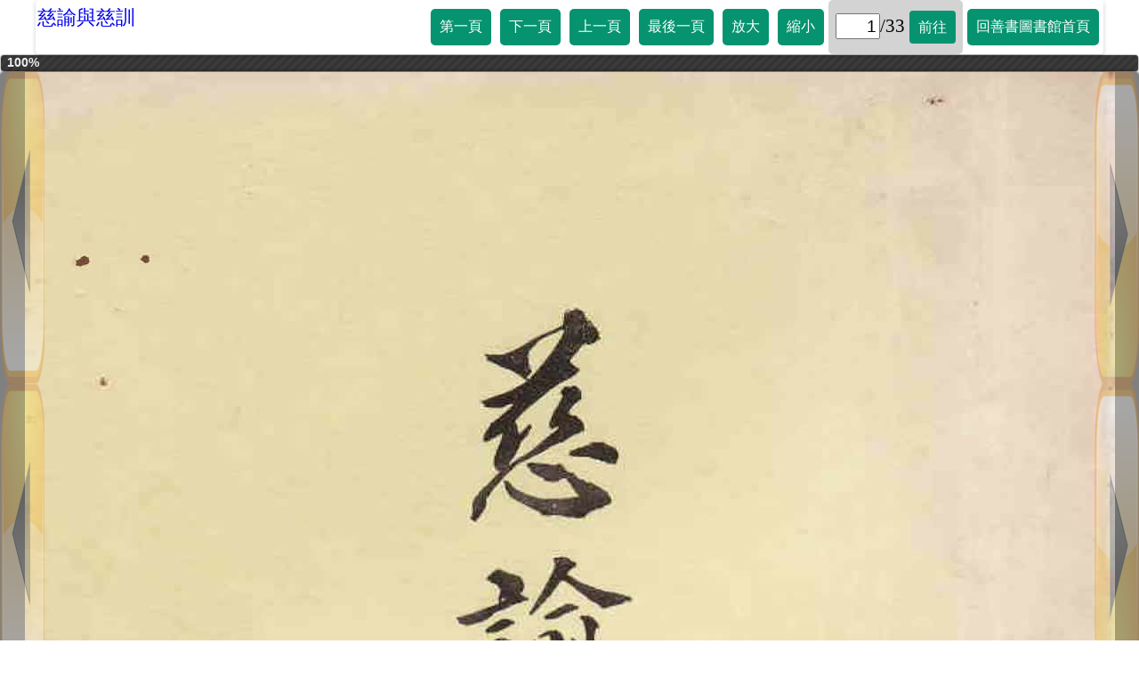

--- FILE ---
content_type: text/html
request_url: http://www.taolibrary.com/category/category61/c61022.htm
body_size: 1000
content:
<html>
<head>
    <meta charset="utf-8">
	<meta name="viewport" content="width=device-width, initial-scale=1.0">
<title>慈諭與慈訓</title>
	<script src="https://taolibrary.com/js/jquery-3.3.1.min.js"></script>
    <link rel="stylesheet" type="text/css" href="https://taolibrary.com/css/style.css">
	<link rel="stylesheet" href="https://taolibrary.com/css/font-awesome.min.css">
    <script src="https://taolibrary.com/js/jquery-ui.min.js"></script>
    <link rel="stylesheet" href="https://taolibrary.com/css/jquery-ui.css" />
	<script src="https://taolibrary.com/js/jquery.ajax-progress.js"></script>
<script src="c61022.js" type="text/javascript"></script>
</head>
<body>
  <div id="header">
	<div class="menu-toggle" style="display:block;"></div>
<a href="https://taolibrary.com/category61.aspx" class="heading">慈諭與慈訓</a>
	<div id="nav" style="display:none;">
	  <ul>
	    <li><a class="first" href="#">第一頁</a></li>
		<li><a class="see_next" href="#">下一頁</a></li>
		<li><a class="see_previous" href="#">上一頁</a></li>
		<li><a class="last" href="#">最後一頁</a></li>
		<li><a class="big" href="#">放大</a></li>
		<li><a class="small" href="#">縮小</a></li>
		<li><input class="current_page" type="text"><span class="totalpage"></span><a class="gopage" href="#">前往</a></li>
		<li><a href="https://taolibrary.com" target="_self">回善書圖書館首頁</a></li>
	  </ul>
	</div>
	<div class="clearfix"></div>
	<div id="mobile" style="display:none;">
	  <ul>
	    <li><a class="first" href="#"></a>
			<a class="see_previous" href="#"></a>
			<a class="see_next" href="#"></a>
			<a class="last" href="#"></a>
			<a class="home" href="https://taolibrary.com" target="_self"></a>
		    <a class="big" href="#"></a>
			<a class="small" href="#"></a>
			<span class="gospan"><input class="current_page_mobile" type="text"><span class="totalpage"></span><a class="gopage" href="#"></a></span></li>
	  </ul>
	</div>
	<div class="clearfix"></div>
  </div>
  <div id="prog"></div>
  <div class="main_container">
	  <div class="see_previous"><span class="tooltipprev">上一頁</span></div>
	  <div class="see_next"><span class="tooltipnext">下一頁</span></div>
	  <div class="long_container"> 
	    <div class="item" id="one">
		  <img id="main_image" src="" alt=""> 
		</div>
	  </div>
  </div>
</body>
</html>





--- FILE ---
content_type: text/xml
request_url: http://www.taolibrary.com/category/category61/c61022/photo.xml
body_size: 333
content:
<?xml version="1.0" encoding="utf-8"?>
<photos>
	 
<largeImage>c61022/large/1.jpg</largeImage>
<largeImage>c61022/large/2.jpg</largeImage>
<largeImage>c61022/large/3.jpg</largeImage>
<largeImage>c61022/large/4.jpg</largeImage>
<largeImage>c61022/large/5.jpg</largeImage>
<largeImage>c61022/large/6.jpg</largeImage>
<largeImage>c61022/large/7.jpg</largeImage>
<largeImage>c61022/large/8.jpg</largeImage>
<largeImage>c61022/large/9.jpg</largeImage>
<largeImage>c61022/large/10.jpg</largeImage>
<largeImage>c61022/large/11.jpg</largeImage>
<largeImage>c61022/large/12.jpg</largeImage>
<largeImage>c61022/large/13.jpg</largeImage>
<largeImage>c61022/large/14.jpg</largeImage>
<largeImage>c61022/large/15.jpg</largeImage>
<largeImage>c61022/large/16.jpg</largeImage>
<largeImage>c61022/large/17.jpg</largeImage>
<largeImage>c61022/large/18.jpg</largeImage>
<largeImage>c61022/large/19.jpg</largeImage>
<largeImage>c61022/large/20.jpg</largeImage>
<largeImage>c61022/large/21.jpg</largeImage>
<largeImage>c61022/large/22.jpg</largeImage>
<largeImage>c61022/large/23.jpg</largeImage>
<largeImage>c61022/large/24.jpg</largeImage>
<largeImage>c61022/large/25.jpg</largeImage>
<largeImage>c61022/large/26.jpg</largeImage>
<largeImage>c61022/large/27.jpg</largeImage>
<largeImage>c61022/large/28.jpg</largeImage>
<largeImage>c61022/large/29.jpg</largeImage>
<largeImage>c61022/large/30.jpg</largeImage>
<largeImage>c61022/large/31.jpg</largeImage>
<largeImage>c61022/large/32.jpg</largeImage>
<largeImage>c61022/large/33.jpg</largeImage>
</photos>



--- FILE ---
content_type: application/javascript
request_url: http://www.taolibrary.com/category/category61/c61022.js
body_size: 1366
content:
var currentPhoto =1;
var countPhoto;
var newimage;

$(document).ready(function(){
	getPhotoCount();
	setCurrentPage(currentPhoto);
	$("div.menu-toggle").click(function(){
		clickMenuToggle();
	});
	$(".first").click(function(){
		currentPhoto =1;
        getxml();
		setCurrentPage(currentPhoto);
	});
	$(".last").click(function(){
		currentPhoto =countPhoto;
        getxml();
		setCurrentPage(currentPhoto);
	});
	$(".see_next").click(function(){
		if (currentPhoto < countPhoto){
		  ++currentPhoto;
          getxml();
		  setCurrentPage(currentPhoto);
		}
	});
	$(".see_previous").click(function(){
		if (currentPhoto > 1 ){
		  --currentPhoto;
          getxml();
		  setCurrentPage(currentPhoto);
		}
	});
	$(".big").click(function(){
		$( "#main_image" ).animate({
			width: "+=50"
		  }, 100, function() {
			console.log("++");
		});
	});
	$(".small").click(function(){
		$( "#main_image" ).animate({
			width: "-=50"
		  }, 100, function() {
			console.log("--");
		});
	});
	$(".gopage").click(function(){
		if ($("body").width() < 760) { 
			currentPhoto =$(".current_page_mobile").val();
		} else if ($("body").width() >= 760) {
			currentPhoto =$(".current_page").val();
		}		
        getxml();
	});
	screenSize(); 
	/*
	if ( $("body").width() < 760) {
		$("div#nav").css("display", "none");
		$("div.menu-toggle").css("display", "block");
	}else {
		$("div#nav").css("display", "block");
		$("div.menu-toggle").css("display", "none");	
	}*/
	getxml();
});

function screenSize() {
  if ($("body").width() < 760) { 
    $("div#nav").css("display", "none");
	$("div.menu-toggle").css("display", "block");
	$("div#mobile").css("display", "none");
  } else if ($("body").width() >= 760) {
    $("div#nav").css("display", "block");
	$("div.menu-toggle").css("display", "none");
	$("div#mobile").css("display", "none");
  }
}

function setCurrentPage(p_currentPhoto) {
  if ($("body").width() < 760) { 
	$(".current_page_mobile").val(p_currentPhoto);
  } else if ($("body").width() >= 760) {
    $(".current_page").val(p_currentPhoto);
  }
}

function getxml(){
$.ajax({
url: './c61022/photo.xml',
	datatype: 'xml',
	success: function(data){ 
	    newimage = $(data).find("largeImage:nth-child(" + currentPhoto + ")").text();
		imageloader();		
		$("#main_image").attr("src", newimage);
	},
	error: function(){
		console.log("fail");
	}
});
}

function getPhotoCount(){
$.ajax({
url: './c61022/photo.xml',
	datatype: 'xml',
	success: function(data){ 
		countPhoto=$(data).find("largeImage").length;
		console.log("total count: " + countPhoto);
		$(".totalpage").text("/" + countPhoto);
	},
	error: function(){
		console.log("fail photo count");
	}
});
}

function clickMenuToggle(){
	var mytoggleclass ;
	$("div.menu-toggle").toggleClass("active");
	mytoggleclass=$("div.menu-toggle").attr("class");
	if ($("body").width() < 760) { 
		if (mytoggleclass == "menu-toggle active"){
		  $("#mobile").css("display", "block");
		}else{
		  $("#mobile").css("display", "none");
		}	
	} else if ($("body").width() >= 760) {
		if (mytoggleclass == "menu-toggle active"){
		  $("#nav").css("display", "block");
		}else{
		  $("#nav").css("display", "none");
		}	
	}
}


function imageloader() {
	$('#prog').progressbar({ value: 0 });
	
	$.ajax({
		method: 'GET',
		url: newimage,
		contentType: "image/jpg",
		dataType: 'text',
		success: function() {
			console.log('YAYE!'+newimage);
		},
		error: function() {
			console.log('AWWW!');
		},
		progress: function(e) {
			if(e.lengthComputable) {
				var pct = (e.loaded / e.total) * 100;
	
				$('#prog')
					.progressbar('option', 'value', pct)
					.children('.ui-progressbar-value')
					.html(pct.toPrecision(3) + '%')
					.css('display', 'block');
			} else {
				console.warn('Content Length not reported!');
			}
		}
	});
}





--- FILE ---
content_type: text/xml
request_url: http://www.taolibrary.com/category/category61/c61022/photo.xml
body_size: 333
content:
<?xml version="1.0" encoding="utf-8"?>
<photos>
	 
<largeImage>c61022/large/1.jpg</largeImage>
<largeImage>c61022/large/2.jpg</largeImage>
<largeImage>c61022/large/3.jpg</largeImage>
<largeImage>c61022/large/4.jpg</largeImage>
<largeImage>c61022/large/5.jpg</largeImage>
<largeImage>c61022/large/6.jpg</largeImage>
<largeImage>c61022/large/7.jpg</largeImage>
<largeImage>c61022/large/8.jpg</largeImage>
<largeImage>c61022/large/9.jpg</largeImage>
<largeImage>c61022/large/10.jpg</largeImage>
<largeImage>c61022/large/11.jpg</largeImage>
<largeImage>c61022/large/12.jpg</largeImage>
<largeImage>c61022/large/13.jpg</largeImage>
<largeImage>c61022/large/14.jpg</largeImage>
<largeImage>c61022/large/15.jpg</largeImage>
<largeImage>c61022/large/16.jpg</largeImage>
<largeImage>c61022/large/17.jpg</largeImage>
<largeImage>c61022/large/18.jpg</largeImage>
<largeImage>c61022/large/19.jpg</largeImage>
<largeImage>c61022/large/20.jpg</largeImage>
<largeImage>c61022/large/21.jpg</largeImage>
<largeImage>c61022/large/22.jpg</largeImage>
<largeImage>c61022/large/23.jpg</largeImage>
<largeImage>c61022/large/24.jpg</largeImage>
<largeImage>c61022/large/25.jpg</largeImage>
<largeImage>c61022/large/26.jpg</largeImage>
<largeImage>c61022/large/27.jpg</largeImage>
<largeImage>c61022/large/28.jpg</largeImage>
<largeImage>c61022/large/29.jpg</largeImage>
<largeImage>c61022/large/30.jpg</largeImage>
<largeImage>c61022/large/31.jpg</largeImage>
<largeImage>c61022/large/32.jpg</largeImage>
<largeImage>c61022/large/33.jpg</largeImage>
</photos>

